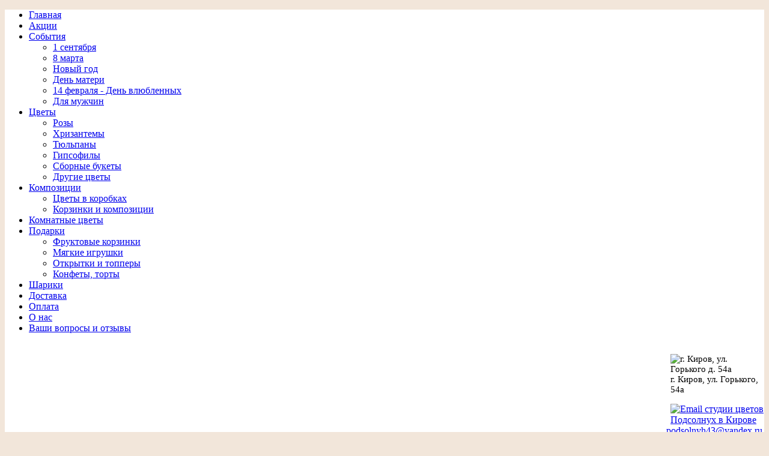

--- FILE ---
content_type: text/html; charset=UTF-8
request_url: https://sunflower43.ru/cvetii/?p=5
body_size: 12131
content:
<!DOCTYPE html PUBLIC "-//W3C//DTD XHTML 1.0 Transitional//EN" "http://www.w3.org/TR/xhtml1/DTD/xhtml1-transitional.dtd">
<html xmlns="http://www.w3.org/1999/xhtml">

<head>
	<meta property="og:type" content="website">
<meta property="og:title" content="Цветы и букеты с доставкой в Кирове круглосуточно">
<meta property="og:url" content="https://sunflower43.ru/">
<meta property="og:image" content="/admin/img/logoog.png">
<meta property="og:description" content="Студия цветов Подсолнух оформляет, продает и доставляет букеты на любой вкус. Бесплатная доставка 24 часа от 1500 рублей по г. Кирову. Работаем круглосуточно. Лучше розы от 55р.">
	<title>Цветы в Кирове (Страница 5)</title>
	<meta name="description" content="Купить цветы от студии цветов Подсолнух в Кирове. Доставка по Кирову БЕСПЛАТНО. Заказы принимаются КРУГЛОСУТОЧНО. Тел. +7(8332)43-53-43" />
	<meta name="keywords" content="цветы, букеты, студия, Подсолнух, Киров, купить, подарок" />
	<meta http-equiv="Content-Type" content="text/html; charset=UTF-8" />
	<meta http-equiv="Content-Language" content="ru" />
	<meta name="yandex-verification" content="952c8ed5770eadee" />
	
	<!-- favicon -->
	<meta name="msapplication-TileColor" content="#da532c">
	<meta name="theme-color" content="#ffffff">
	<link rel="apple-touch-icon" sizes="180x180" href="/admin/img/favicon/apple-touch-icon.png">
	<link rel="icon" type="image/png" sizes="120x120" href="/admin/img/favicon/favicon-120x120.png">
	<link rel="icon" type="image/png" sizes="96x96" href="/admin/img/favicon/favicon-96x96.png">
	<link rel="icon" type="image/png" sizes="32x32" href="/admin/img/favicon/favicon-32x32.png">
	<link rel="icon" type="image/png" sizes="16x16" href="/admin/img/favicon/favicon-16x16.png">
	<link rel="manifest" href="/admin/img/favicon/site.webmanifest">
	<!-- favicon end -->
	<link rel="stylesheet" type="text/css" href="/admin/css/style.css" media="screen, projection" />
	<link rel="stylesheet" type="text/css" href="/admin/css/jquery.fancybox-1.3.4.css" media="screen, projection" />
	<link rel="stylesheet" type="text/css" href="/admin/css/jquery.datetimepicker.css"/ >
	<script type="text/javascript" src="/admin/js/jquery-1.4.4.min.js"></script>
	<script type="text/javascript" src="/admin/js/ddsmoothmenu.js"></script>
	<script type="text/javascript" src="/admin/js/jquery.fancybox-1.3.4.pack.js"></script>
	<script type="text/javascript" src="/admin/js/jquery.datetimepicker.min.js"></script>
	<script type="text/javascript" src="/admin/js/script.js"></script>
	<script async src="https://af.click.ru/af.js?id=19208"></script>
	<script type="text/javascript">
		var slide_show_Timeout, slide_show_Delay=4000, cur_sl_is, cur_sml = 0;
		var forms_ar = new Array('call-back','write-us','one-click','ask-quest');
		function hide_pop(what){
			$('.'+what+'-pop .clz').click();
			$('.'+what+'-form p').remove();
			$('.'+what+'-form *').show();
		}
		function slide_show(nn){
			cur_sl_is = nn;
			var nextSlide = nn+1==$('.slide').length?0:nn+1;
			$('.slide.cur-slide').removeClass('cur-slide').fadeOut();
			$('.slide:eq('+nn+')').addClass('cur-slide').fadeIn(function(){
				$('.sliderNav a.on').addClass('off').removeClass('on');
				$('.sliderNav a:eq('+nn+')').addClass('on');  
			});
			slide_show_Timeout = window.setTimeout('slide_show('+nextSlide+')', slide_show_Delay);
		}
		function struct_it(){
			$('.opnd').each(function(){
								$(this).parent().parent().parent().find('>a').addClass('opnd');
							});
		}
		function rcnt(){
			var sum = 0;
			$('.cart-table .kol').each(function(){
				var nsum = parseInt(($(this).val().length==0||$(this).val()<1?1:$(this).val()))*parseInt($(this).parent().parent().find('.pr-row').html().replace(' руб.',''));
				sum += nsum;
				$(this).parent().parent().find('.sum-row').html(nsum+' руб.');
			});
			$('.itogo b').html(sum+' руб.');
		}
		function make_cart_on(d){
			if(d.length>0){
				$('.cart-top i').html(d).parent('.cart-top').addClass('nonempty').removeClass('empty');
				$('.pop-up-bg').show();
				$('.just-add-pop').show();
			}
			else
				$('.cart-top i').html('0').parent('.cart-top').removeClass('nonempty').addClass('nonempty');
			jQuery("#delivery_city").change();
			$('.itogo span').html(d);
		}
		$(document).ready(function(){
			var allWth = $('.menu').outerWidth(), allMnuCnt = $('.menu > li').length;
			$('.menu > li').each(function(){
				allWth -= $(this).outerWidth();
			});
			if($('#smoothmenu1').length==1){
				ddsmoothmenu.init({mainmenuid: "smoothmenu1", orientation: 'h', classname: 'ddsmoothmenu', contentsource: "markup"});
				var ddsmoothmenu_w=0;
				$('.menu>li').each(function(){
					ddsmoothmenu_w+=$(this).width();
				});
			}
			var lOtsp = Math.round(allWth/(allMnuCnt-1), 0);
			$('.menu > li > a').css('padding','0 '+(lOtsp/2+15)+'px');
			$('.menu > li:eq(0) > a').css('padding','0 25px');
			$('.menu > li:last > a').css('padding','0 45px');
			$('.clz, .pop-up-bg').click(function(){
				$('.pop-up').fadeOut(250,function(){
					$('.pop-up-bg').fadeOut(250);
				});
			});
			$('a[rel="gal"]').fancybox({'transitionIn': 'none', 'transitionOut': 'none'});
			$('.mainnewpic').fancybox({'transitionIn': 'none', 'transitionOut': 'none'});
			$('.slide:eq(0)').addClass('cur-slide').show();
			if($('.slide').length>1)
				slide_show_Timeout = window.setTimeout('slide_show(1)', slide_show_Delay);
			else
				$('.sliderNav').hide();
			$('.sliderNav a').click(function(){
				if(!$(this).hasClass('on')){
					clearTimeout(slide_show_Timeout);
					$('.sliderNav a.on').addClass('off').removeClass('on');
					$(this).addClass('on');					
					slide_show($(this).index());
				}
				return false;
			});	
			struct_it();
			$('.lmenu li a').click(function(){
				if($(this).parent().find('ul').length>0){
					$(this).toggleClass('opnd');
					struct_it();
					//return false;
				}
			});
						$('.catalogue li').each(function(){
				if($(this).find('ul').length>0)
					$(this).find('>a').addClass('top');
			});
						$('.clz, .continue, .pop-up-bg').click(function(){
				$('.pop-up').fadeOut(250,function(){
					$('.pop-up-bg').fadeOut(250);
				});
			});
			$('.del_from_cart').click(function(){
				$.post('/admin/_del_from_cart.php', {id: $(this).parent().parent().attr('rel')}, function(data){
					//make_cart_on(data);
					//rcnt();
					document.location.reload();
				});
				//$(this).parent().parent().remove();
			});
			/*
			$('.cart-table .kol').keyup(function(){
				$.post('/admin/_change_cart.php', {id: $(this).parent().parent().attr('rel'), kol: ($(this).val().length==0||$(this).val()<1?1:$(this).val())}, function(data){
					make_cart_on(data);
					rcnt();
				});
			});
			*/
			$('.cart-table .kol').change(function(){
				if($(this).val()<1)
					$(this).val(1);
				$.post('/admin/_change_cart.php', {id: $(this).parent().parent().attr('rel'), kol: ($(this).val().length==0||$(this).val()<1?1:$(this).val())}, function(data){
					//make_cart_on(data);
					//rcnt();
					document.location.reload();
				});
			});
			/*
			$('.robo input').change(function(){
				if($(this).attr('checked')){
					$('input[name="robo"]').val("yes");
					$('.send-order').html($('.send-order').attr('rel'));
				}else{
					$('input[name="robo"]').val("no");
					$('.send-order').html($('.send-order').attr('rel2'));
				}
			});
			*/
			$('input[name=payment]').change(function(){
				if($(this).val() != 0){
					$('.send-order').html($('.send-order').attr('rel'));
				}else{
					$('.send-order').html($('.send-order').attr('rel2'));
				}
			});
			$('.send-order').click(function(){
				var allRight = true;
				$('.prcceed-form input').each(function(){
					if(allRight && $(this).val().length==0 && $(this).parent().find('label').html().indexOf('*')>0){
						$(this).focus()
						allRight = false;
					}
				});
				
				if(allRight)
					$.post('/admin/_place_order.php', $('.prcceed-form').serialize(), function(data){
							$('.cart-top i').html('0').parent('.cart-top').removeClass('nonempty').addClass('empty');
							$(".pagetext").html(data);						
					});
			});
			$('.good-other-pics a').click(function(){
				cur_sml = $(this).index();
				$('.good-main-pic').attr('href', $(this).attr('href'));
				$('.good-main-pic img').attr('src', $(this).attr('href'));
				return false;
			});
			$('.adtocart').click(function(){
				$.post('/admin/_add_good_to_cart.php', {good: $(this).attr('rel'), kol: $('.kol').val()}, function(data){
					if(parseInt(data)>0){
						make_cart_on(data);
						$('html, body').scrollTop($('.good-photos').offset().top+20);
					}
				});
				return false;
			});
						$('.buy-it').click(function(){
				$.post('/admin/_add_good_to_cart.php', {good: $(this).attr('rel'), kol: $('.kol').val()}, function(data){
					if(parseInt(data)>0)
						make_cart_on(data);
				});
				return false;
			});
			$('.to-cart').click(function(){
				$.post('/admin/_add_good_to_cart.php', {good: $(this).attr('rel'), kol: 1}, function(data){
					if(parseInt(data)>0)
						make_cart_on(data);
				});
				return false;
			});
			$('.one-click-buy').click(function(){
				$('.pop-up-bg').show();
				$('.one-click-pop').show();
			});
						$('.cart-top').click(function(){
				if($(this).find('i').html()=='0')
					return false;
			});
			for(var f = 0; f < forms_ar.length; f++){
				$('.'+forms_ar[f]).click({cls: forms_ar[f]}, function(e){
					$('.pop-up-bg').fadeIn(250,function(){
						$('.'+e.data.cls+'-pop').fadeIn(250);
					});
					return false;
				});
				$('.'+forms_ar[f]+'-submit').click({cls: forms_ar[f]}, function(e){
					var allRight = true;
					$('.'+e.data.cls+'-form input, .'+e.data.cls+'-form textarea').each(function(){
						if(allRight && $(this).val().length==0){
							$(this).focus()
							allRight = false;
						}
					});
					if(allRight)
						if (e.data.cls == 'ask-quest') {
							var form = $('.ask-quest-pop form');
							console.log($('.ask-quest-pop form'));
							var formData = new FormData(form[0]);
							// formData.append('file', $('input[type="file"]')[0].files[0]);
							$.ajax({
								url: '/admin/_ask-quest-order.php',
								type: form.attr('method'),
								contentType: false,
								data: formData,
								processData: false,
								success : function(data) {
           							$('.ask-quest-pop form').html(data);
           							$('.ask-quest-submit').hide();
       							}
							});
						} else {
							$.post('/admin/_'+e.data.cls+'-order.php', $('.'+e.data.cls+'-form').serialize(), function(data){
								$('.'+e.data.cls+'-form label, .'+e.data.cls+'-form input, .'+e.data.cls+'-form textarea').hide();
								$('.'+e.data.cls+'-form').append(data);
								var hp = window.setTimeout('hide_pop("'+e.data.cls+'")', 2000);
							});							
						}
					return false;
				});
			}
					});
	</script>
	<style type="text/css">
		body{background:#f2e6da url('/admin/uploads/1094934960.jpg') no-repeat 50% 0}
		.hed .te{background:url("/admin/uploads/9868233104.png") no-repeat scroll 0 40px, url("/admin/uploads/vk.png") no-repeat scroll 5px 120px / 30px auto,url("/admin/uploads/instagram.png") no-repeat scroll 5px 153px / 30px auto, rgba(0, 0, 0, 0) url("/admin/uploads/home.png") no-repeat scroll 4px 215px / 43px auto; padding-bottom: 11px;}
		.vk {
    			font-size: 24px;
    			padding-left: 7px;
			}
			
.vk-foot {
    background: rgba(0, 0, 0, 0) url("/admin/uploads/vk.png") no-repeat scroll 5px 6px / 40px auto;
    padding-bottom: 10px;
    padding-left: 50px;
    padding-top: 10px;
}
			.main, .cart-top{background-color:#ffffff}
				#smoothmenu1, .ddsmoothmenu ul li ul li, .ddsmoothmenu ul li ul li a, .buy-it, .scroll-buy .adtocart, .one-click-submit, .but-40.blu{background-color:#f2e6da;}
					.ddsmoothmenu ul li a, .ddsmoothmenu ul li a:link, .ddsmoothmenu ul li a:visited, .ddsmoothmenu ul li ul li a{color:#262626 !important}
				.ddsmoothmenu ul li ul li a:hover, .ddsmoothmenu ul li a.selected, .ddsmoothmenu ul li a:hover, .ddsmoothmenu ul li a.act-m{background-color:#ed9103;color:#262626 !important}
				#smoothmenu1{border-radius:5px;height:50px;margin:0 auto 20px}
			.ddsmoothmenu ul{border-radius:5px}
				.ddsmoothmenu ul li{border-radius:5px}
					.ddsmoothmenu ul li a{line-height:50px;border-radius:5px}
					#smoothmenu1, .ddsmoothmenu ul li a, .ddsmoothmenu ul li a.selected, .ddsmoothmenu ul li a:hover, .ddsmoothmenu ul li ul li a, .ddsmoothmenu ul li ul li a:hover{background-image:url('/admin/img/menu-top-bg.png')}
					.slider{height:280px}
				.slide{height:250px}
				.production{}
				.new-one b, .all-news{color:#f1bb31}
				.new-one img{border-color:#f1bb31}
						/* .catalogue ul ul{position:absolute;left:100%;top:0} */
				.catalogue li:hover > ul{display:block}
						.catalogue ul li a.top{background-image:url('/admin/img/arr.png');background-repeat:no-repeat;background-position:97% 10px; font-weight: bold; font-size: 18px;}
						.catalogue ul li a.top:hover{background-image:url('/admin/img/arr.png');background-repeat:no-repeat;background-position:97% -20px}
						.catalogue, .news-left, .soc-all{background-color:#f9f9f9}
								.catalogue ul ul{background-color:#f9f9f9;box-shadow:0 0 1px #555; box-sizing: border-box; padding-left: 20px;}
				
				.catalogue ul li ul li a {
				    padding: 1px 0 1px 20px;
				}
								.catalogue .akcii-h2, .news-left .akcii-h2, .soc-all .akcii-h2{color:#000000;background:#f1bb31}
						.new-one a, .catalogue ul li a{color:#000000}
						.catalogue ul li a.opnd{border-left:4px solid #f1bb31;background-color:#f1bb31;color:#000000}
						.catalogue ul li a:hover{border-left:4px solid #784b22;background-color:#f1bb31;color:#784b22}
						.level1 > li > a {
							background-color: #f1bb31;
						    border-left: 4px solid #f1bb31;
						    color: #000000;
							background-image: url("/admin/img/arr.png");
						    background-position: 97% 10px;
						    background-repeat: no-repeat;
						    font-size: 18px !important;
						    font-weight: bold !important;
						    border-bottom: 1px solid;
						}
										.submit, .nap, .sliderNav a:hover, .sliderNav a.on, .one-click, .sort-by a.sort.act, .sort-by a.sort:hover, .sort-by a.displ.act, .sort-by a.displ:hover, .head-cart td, .search a{background-color:#ed9103}
			.searchline{border:2px solid #ed9103}
			.price-kol .price, .but-26, .goods li b, .good-price, .cart-table tr td:last-child, .pagetext p.itogo b, .atttn-text, .catalogue > li > a.opnd{color:#ed9103 !important}
			.media43{background-image:url('/admin/uploads/9978497405.png')}						.footer *{color:#000 !important}
						.pagetext ul.goods{width:720px}
				.goods li{padding:0 18px 20px}
	</style>

	<link rel="icon" href="/admin/uploads/5154722900.ICO" type="image/x-icon" />
	<link rel="icon" href="/admin/uploads/2085813420.png" type="image/png" />	<link href="/admin/css/demo.css" rel="stylesheet">
	<meta name="viewport" content="width=device-width,initial-scale=1.0">
</head>

<body id="body">
	<script src="/admin/js/flaunt.js"></script>
	<div class="move-end"></div>
	<div class="main">
		<nav class="nav">
			<ul class="nav-list">
				<li class="nav-item">
					<a title="Цветы и букеты с круглосуточной доставкой в Кирове" href="/">Главная</a>
				</li>
				<li class="nav-item">
					<a title="Акции студии цветов Подсолнух в Кирове" href="/akcii/">Акции</a>
				</li>
				<!-- <li class="nav-item">
					<a style="color: red;" title="Цветы на 8 марта в Кирове" href="/cveti-na-8-marta/">8 марта</a>			
				</li> -->
				<li class="nav-item">
					<a title="События в Кирове" href="/sobitiya/">События</a>
					<ul class="nav-submenu">
						<li class="nav-submenu-item">
							<a title="Цветы на 1 сентября в Кирове" href="/cveti-n-1-sentyabrya/">1 сентября</a>
						</li>
						<li class="nav-submenu-item">
							<a title="Цветы на 8 марта в Кирове" href="/cveti-na-8-marta/">8 марта</a>
						</li>
						<li class="nav-submenu-item">
							<a title="Цветы на Новый год в Кирове" href="/cveti-buketi-na-novij-god-v-kirove/">Новый год</a>
						</li>
						<li class="nav-submenu-item">
							<a title="Цветы на День матери в Кирове" href="/den-mamu/">День матери</a>
						</li>

						<li class="nav-submenu-item">
							<a title="Цветы на 14 февраля в Кирове" href="/cveti-na-den-vlublennih/">14 февраля - День влюбленных</a>							
						</li>
						<li class="nav-submenu-item">
							<a title="Для мужчин в Кирове" href="/for-men">Для мужчин</a>
						</li>
						<!-- <li class="nav-submenu-item">
										<a title="Цветы на День рождения в Кирове" href="/cveti-na-den-roghdeniya/">Цветы на День рождения</a>
									</li> -->
					</ul>
				</li>
				<li class="nav-item">
					<a title="Цветы в Кирове" href="/cvetii/">Цветы</a>
					<ul class="nav-submenu">
						<li class="nav-submenu-item">
							<a title="Розы в Кирове" href="/rozi/">Розы</a>
						</li>
						<li class="nav-submenu-item">
							<a title="Хризантемы в Кирове" href="/hrizantemi/">Хризантемы</a>
						</li>
						<li class="nav-submenu-item">
							<a title="Тюльпаны в Кирове" href="/tulpani/">Тюльпаны</a>
						</li>
						<li class="nav-submenu-item">
							<a title="Гипсофилы в Кирове" href="/gipsofili/">Гипсофилы</a>
						</li>
						<li class="nav-submenu-item">
							<a title="Сборные букеты в Кирове" href="/sbornie-buketi/">Сборные букеты</a>
						</li>
						<li class="nav-submenu-item">
							<a title="Другие цветы в Кирове" href="/drugie-cvet/">Другие цветы</a>
						</li>
						<!-- <li class="nav-submenu-item">
							<a title="Кустовые розы в Кирове" href="/kustovie-rozi/">Кустовые розы</a>
						</li> -->

						<!-- <li class="nav-submenu-item">
							<a title="Лилии в Кирове" href="/podsolnuhi/">Лилии</a>
						</li>
						<li class="nav-submenu-item">
							<a title="Герберы в Кирове" href="/gerberi/">Герберы</a>
						</li>
						<li class="nav-submenu-item">
							<a title="Альстромерии в Кирове" href="/alstromeriyi/">Альстромерии</a>
						</li>
						<li class="nav-submenu-item">
							<a title="Ирисы в Кирове" href="/irisi/">Ирисы</a>
						</li>
						<li class="nav-submenu-item">
							<a title="Подсолнухи в Кирове" href="/podsolnuhi/">Подсолнухи</a>
						</li>
						<li class="nav-submenu-item">
							<a title="Цимбидиум в Кирове" href="/cimbidium/">Цимбидиум</a>
						</li> -->

					</ul>
				</li>
				<li class="nav-item">
					<a title="Композиции в Кирове" href="/kompoziciii/">Композиции</a>
					<ul class="nav-submenu">
						<li class="nav-submenu-item">
							<a title="Цветы в коробках в Кирове" href="/cveti-v-korobkah-v-kirove/">Цветы в коробках</a>
						</li>
						<li class="nav-submenu-item">
							<a title="Корзинки и композиции в Кирове" href="/korzinki-i-kompozicii/">Корзинки и композиции</a>
						</li>

						<!-- <li class="nav-submenu-item">
										<a title="Новогодние композиции в Кирове" href="/novogodnie-kompozicii/">Новогодние композиции</a>
									</li> -->
					</ul>
				</li>
				<li class="nav-item">
					<a title="Комнатные растения в Кирове" href="/komnatnie-rasteniya/"> Комнатные цветы</a>
				</li>
				<li class="nav-item">
					<a title="Подарки в Кирове" href="/podarki/">Подарки</a>
					<ul class="nav-submenu">
						<li class="nav-submenu-item">
							<a title="Фруктовые корзинки в Кирове" href="/frukti-korzini/">Фруктовые корзинки</a>
						</li>
						<li class="nav-submenu-item">
							<a title="Мягкие игрушки в Кирове" href="/podarki---myagkie-igrushki-v-kirove/">Мягкие игрушки</a>
						</li>
						<li class="nav-submenu-item">
							<a title="Открытки и топперы в Кирове" href="/otkritki toppery/">Открытки и топперы</a>
						</li>
						<li class="nav-submenu-item">
							<a title="Конфеты, торты в Кирове" href="/podarki---sladkoe-v-kirove/">Конфеты, торты</a>
						</li>

						<!-- <li class="nav-submenu-item">
												<a title="Сувениры в Кирове" href="/podarki---suveniri-v-kirove/">Сувениры</a>
											</li> -->
					</ul>
				</li>
				<li class="nav-item">
					<a title="Шарики в Кирове" href="/shariki-v-kirove/">Шарики</a>
					<!-- <ul class="nav-submenu">
												<li class="nav-submenu-item">
													<a title="Гелевые шарики в Кирове" href="/gelevie-shariki/">Гелевые шарики</a>
												</li>
												</ul> -->
				</li>				
				<li class="nav-item">
					<a title="Доставка студии цветов Подсолнух в Кирове" href="/dostavka/">Доставка</a>
				</li>
				<li class="nav-item">
					<a title="Оплата студии цветов Подсолнух в Кирове" href="/oplata/">Оплата</a>
				</li>
				<li class="nav-item">
					<a title="О нас студии цветов Подсолнух в Кирове" href="/galery/">О нас</a>
				</li>
				<li class="nav-item">
					<a title="Ваши вопросы и отзывы студии цветов Подсолнух в Кирове" href="/vashi-otzivi-i-voprosi/">Ваши вопросы и отзывы</a>
				</li>

				<!-- <li class="nav-item">
								<a title="Свадебная флористика в Кирове" href="/svadebnaya-floristika/">Свадебная флористика</a>
								<ul class="nav-submenu">
									<li class="nav-submenu-item">
										<a href="/svadebnaya-floristika-buket-nevesti/">Букет невесты</a>
									</li>
									</ul>
									</li>											
							<li class="nav-item">
								<a href="/news/">Праздники</a>
							</li> -->

			</ul>
		</nav>
				<table class="hed">
			<tr>
				<td class="logo-td">
					<a class="logo" title="Цветы и букеты с круглосуточной доставкой в Кирове" href="/"><img alt="Цветы и букеты с круглосуточной доставкой в Кирове" src="/admin/uploads/5285132309.jpg" /></a>
				</td>
				<td class="name-td" width="100%">
					<a class="slogan" href="/"></a>
				</td>
				
				<td class="telef k">
					<div class="container">
						<div class="col">				
						<p class="vk di_fl" style="font-size: 15px"><img class="img_icon" alt="г. Киров, ул. Горького д. 54а" title="г. Киров, ул. Горького д. 54а" src="/admin/img/icons/geo.png">г. Киров, ул. Горького, 54а</p>
						<a class="vk di_fl" style="font-size: 16px" title="Email студии цветов Подсолнух в Кирове" href="mailto:podsolnyh43@yandex.ru" target="_blank"><img class="img_icon" src="/admin/img/icons/mail.png" alt="Email студии цветов Подсолнух в Кирове">podsolnyh43@yandex.ru</a>					
						</div>

						<div class="col di_fl">
							<div><img class="img_icon" alt="Телефон студии цветов Подсолнух в Кирове" title="Телефон студии цветов Подсолнух в Кирове" src="/admin/img/icons/tel.png"></div>
							<div>						<p><a class="header_phone" href="tel:+78332435343" title="Телефон студии цветов Подсолнух в Кирове">+7(8332)<span>43-53-43</span></a></p>
												<p><!--a class="header_phone" href="tel:+78332789553" title="Телефон студии цветов Подсолнух в Кирове">+7(8332)<span>78-95-53</span></a--></p>
												<p><a class="header_phone" href="tel:+79823835343" title="Телефон студии цветов Подсолнух в Кирове">+7 982-<span>383-53-43</span></a></p>
												<p></p>
												</div>						
						</div>

						<div class="col">
						<a class="vk" href="https://www.instagram.com/cveti_podsolnyh43/" target="_blank" title="Инстаграмм студии цветов Подсолнух в Кирове"><img class="img_icon" src="/admin/img/icons/inst.png" alt="Инстаграмм студии цветов Подсолнух в Кирове"></a><br>	
						<a class="vk" href="https://vk.com/podsolnyh43" title="Vk студии цветов Подсолнух в Кирове" target="_blank"><img alt="Vk студии цветов Подсолнух в Кирове" class="img_icon" src="/admin/img/icons/vk.png"></a> <br>
						<a class="vk" href="https://t.me/+79823835343" target="_blank"><img class="img_icon" src="/admin/img/icons/tg.png" alt="Телеграмм студии цветов Подсолнух в Кирове"></a>			
						</div>					</div>
					<div class="but_fl">
					<a class="nap write-us" title="Напишите нам студии цветов Подсолнух в Кирове">Напишите нам</a>					<a class="nap call-back" title="Заказать звонок студии цветов Подсолнух в Кирове">Заказать звонок</a>																
					</div>
					
				</td>
			</tr>
		</table>
		<div class="g">
		<div class="telef">
					<div class="te">
					<p class="text-center">
						<a class="header_phone" href="tel:+78332435343" title="Телефон студии цветов Подсолнух в Кирове"><span>43-53-43</span></a>
					<a class="header_phone" href="tel:+79823835343" title="Телефон студии цветов Подсолнух в Кирове">+7 982-<span>383-53-43</span></a>
				</p>
						
						<div class="text-center">
						<a class="vk" href="https://vk.com/podsolnyh43"><img class="img_icon" src="/admin/img/icons/vk.png" alt="vk студии цветов Подсолнух в Кирове"></a>
						<a class="vk" href="https://www.instagram.com/cveti_podsolnyh43/" target="_blank"><img class="img_icon" src="/admin/img/icons/inst.png" alt="Инстаграмм студии цветов Подсолнух в Кирове"></a>
						<a class="vk" href="mailto:podsolnyh43@yandex.ru" target="_blank"><img class="img_icon" src="/admin/img/icons/mail.png" alt="Почта студии цветов Подсолнух в Кирове"></a>
						<a class="vk" href="https://t.me/+79823835343" target="_blank"><img class="img_icon" src="/admin/img/icons/tg.png" alt="Телеграмм студии цветов Подсолнух в Кирове"></a>
						</div>
						<p style="margin-top: 0px;">Горького, 54а</p>
							
					</div>
					<a class="nap write-us">Напишите нам</a>					<a class="nap call-back">Заказать звонок</a>				</div></div>
							<a class="cart-top empty" href="/cart/">
			<i>0</i>
		</a>
							<div id="smoothmenu1" class="ddsmoothmenu">
			<ul class="menu">
								<li>
					<a title="Главная студии цветов Подсолнух в Кирове" href="/">Главная</a>
									</li>
										<li>
					<a title="Оплата студии цветов Подсолнух в Кирове" href="/oplata/">Оплата</a>
									</li>
										<li>
					<a title="Доставка студии цветов Подсолнух в Кирове" href="/dostavka/">Доставка</a>
									</li>
										<li>
					<a title="Праздники студии цветов Подсолнух в Кирове" href="/news/">Праздники</a>
									</li>
										<li>
					<a title="Отзывы студии цветов Подсолнух в Кирове" href="/vashi-otzivi-i-voprosi/">Отзывы</a>
									</li>
										<li>
					<a title="О нас студии цветов Подсолнух в Кирове" href="/galery/">О нас</a>
								</ul>
		</div>
						<div class="telo">
					<div class="wide">
						<script>
	jQuery(document).ready(function($) {
		$('#srch').on('click', function() {
			$(this).parent().submit();
		});
	});
</script>

		<div class="l-250">
		<form action="/katalog/" class="search cf" method="get">
			<input type="text" class="searchline" palceholder="Поиск по каталогу" name="searchline">	
			<a id="srch"></a>
		</form>	
				<div class="catalogue">
			<div class="akcii-h2">Каталог</div>
			<ul class="level1">
							
			<li >
				<a href="/akcii/" title="Акции в Кирове">Акции</a>
							</li>
								
			<li >
				<a href="/cvetii/" class="opnd" title="Цветы в Кирове">Цветы</a>
								<ul>
								
			<li >
				<a href="/rozi/" title="Розы в Кирове">Розы</a>
							</li>
								
			<li >
				<a href="/hrizantemi/" title="Хризантемы в Кирове">Хризантемы</a>
							</li>
								
			<li >
				<a href="/gipsofili/" title="Гипсофилы в Кирове">Гипсофилы</a>
							</li>
								
			<li >
				<a href="/tulpani/" title="Тюльпаны в Кирове">Тюльпаны</a>
							</li>
								
			<li >
				<a href="/drugie-cvet/" title="Другие цветы в Кирове">Другие цветы</a>
							</li>
								
			<li >
				<a href="/sbornie-buketi/" title="Сборные букеты в Кирове">Сборные букеты</a>
							</li>
									</ul>
			</li>
									
			<li >
				<a href="/kompoziciii/" title="Композиции в Кирове">Композиции</a>
							</li>
								
			<li >
				<a href="/podarki/" title="Подарки в Кирове">Подарки</a>
								<ul>
								
			<li >
				<a href="/frukti-korzini/" title="Фруктовые корзинки в Кирове">Фруктовые корзинки</a>
							</li>
								
			<li >
				<a href="/podarki---myagkie-igrushki-v-kirove/" title="Мягкие игрушки в Кирове">Мягкие игрушки</a>
							</li>
								
			<li >
				<a href="/podarki---sladkoe-v-kirove/" title="Конфеты, торты в Кирове">Конфеты, торты</a>
							</li>
									</ul>
			</li>
									
			<li >
				<a href="/shariki-v-kirove/" title="Шарики в Кирове">Шарики</a>
							</li>
								
			<li  class="cat_event">
				<a href="/sobitiya/" title="События в Кирове">События</a>
								<ul>
								
			<li >
				<a href="/den-mamu/" title="День матери в Кирове">День матери</a>
							</li>
								
			<li >
				<a href="/cveti-na-8-marta/" title="8 марта в Кирове">8 марта</a>
							</li>
								
			<li >
				<a href="/cveti-na-den-vlublennih/" title="14 февраля - День влюбленных в Кирове">14 февраля - День влюбленных</a>
							</li>
								
			<li >
				<a href="/cveti-n-1-sentyabrya/" title="1 сентября в Кирове">1 сентября</a>
							</li>
								
			<li >
				<a href="/cveti-buketi-na-novij-god-v-kirove/" title="Новый год в Кирове">Новый год</a>
							</li>
								
			<li >
				<a href="/for-men/" title="Для мужчин в Кирове">Для мужчин</a>
							</li>
									</ul>
			</li>
										</ul>
			</li>
									</ul>
		</div>
<script type="text/javascript" src="//vk.com/js/api/openapi.js?121"></script>

<!-- VK Widget -->
<div id="vk_groups" style="margin-top: 10px;"></div>
<!-- <script type="text/javascript">
VK.Widgets.Group("vk_groups", {mode: 2, width: "260", height: "350"}, 108503604);
</script>		 -->
									</div>
				<div class="r-740">
				<div class="tree">
					<a href="/">Главная</a><!--/<a href="/katalog/">Каталог</a-->
					/<a href="/katalog/">Каталог</a>/<a href="/cvetii/">Цветы</a>				</div>
						<div class="body_search">
					<form action="/katalog/" class="search cf" method="get">
						<input type="text" class="searchline" palceholder="Поиск по каталогу" name="searchline">	
						<a id="srchbtn"></a>
					</form>
					<script>
						jQuery(document).ready(function($) {
							$('#srchbtn').on('click', function() {
								$(this).parent().submit();
							});
						});
					</script>
				</div>
				<div class="pagetext">
					<h1>Цветы</h1>
					<p class="sort-by">
						<span>Вид:</span>
						<a href="?displ=float&p=5" class="displ float act"></a>
						<a href="?displ=block&p=5" class="displ block"></a>
						<span>Сортировать по:</span>
						<a href="?sort=price&p=5" class="sort sprice">цене</a>
						<a href="?sort=name&p=5" class="sort sname">названию</a>
						<a href="?sort=sort_id&p=5" class="sort ssort_id act">популярности</a>
					</p>
					<ul class="goods">
												<li>
																					<a class="good-a" href="/goods/14/" title="Букет #13  в Кирове"><img src="/admin/uploads/f5323df3a6f99f520a95253820b280c7_small.jpg" title="Букет #13  в Кирове" alt="Букет #13  в Кирове" /></a>
							<a href="/goods/14/" title="Букет #13  в Кирове"><span>Букет #13 </span></a>
														<b>2900 руб.</b>							<a rel="14" title="Добавить в корзну Букет #13  в Кирове" class="to-cart but-26">В корзину<em></em></a>													</li>
															<li>
																					<a class="good-a" href="/goods/910/" title="Букет роз #10 в Кирове"><img src="/admin/uploads/6454615484_small.jpg" title="Букет роз #10 в Кирове" alt="Букет роз #10 в Кирове" /></a>
							<a href="/goods/910/" title="Букет роз #10 в Кирове"><span>Букет роз #10</span></a>
														<b>1500 руб.</b>							<a rel="910" title="Добавить в корзну Букет роз #10 в Кирове" class="to-cart but-26">В корзину<em></em></a>													</li>
															<li>
																					<a class="good-a" href="/goods/22/" title="Другие цветы #3 в Кирове"><img src="/admin/uploads/c12e6e0a38e4dfb48f5256c012b87d8c_small.jpg" title="Другие цветы #3 в Кирове" alt="Другие цветы #3 в Кирове" /></a>
							<a href="/goods/22/" title="Другие цветы #3 в Кирове"><span>Другие цветы #3</span></a>
														<b>1800 руб.</b>							<a rel="22" title="Добавить в корзну Другие цветы #3 в Кирове" class="to-cart but-26">В корзину<em></em></a>													</li>
															<li>
																					<a class="good-a" href="/goods/23/" title="Другие цветы #4 в Кирове"><img src="/admin/uploads/7442084014_small.jpg" title="Другие цветы #4 в Кирове" alt="Другие цветы #4 в Кирове" /></a>
							<a href="/goods/23/" title="Другие цветы #4 в Кирове"><span>Другие цветы #4</span></a>
														<b>2700 руб.</b>							<a rel="23" title="Добавить в корзну Другие цветы #4 в Кирове" class="to-cart but-26">В корзину<em></em></a>													</li>
															<li>
																					<a class="good-a" href="/goods/1187/" title="Другие цветы #17 в Кирове"><img src="/admin/uploads/4718122560_small.jpg" title="Другие цветы #17 в Кирове" alt="Другие цветы #17 в Кирове" /></a>
							<a href="/goods/1187/" title="Другие цветы #17 в Кирове"><span>Другие цветы #17</span></a>
														<b>700 руб.</b>							<a rel="1187" title="Добавить в корзну Другие цветы #17 в Кирове" class="to-cart but-26">В корзину<em></em></a>													</li>
															<li>
																					<a class="good-a" href="/goods/1188/" title="Другие цветы #18 в Кирове"><img src="/admin/uploads/a4280043ae6f457440d01b2234b3f905_small.jpg" title="Другие цветы #18 в Кирове" alt="Другие цветы #18 в Кирове" /></a>
							<a href="/goods/1188/" title="Другие цветы #18 в Кирове"><span>Другие цветы #18</span></a>
														<b>3100 руб.</b>							<a rel="1188" title="Добавить в корзну Другие цветы #18 в Кирове" class="to-cart but-26">В корзину<em></em></a>													</li>
															<li>
																					<a class="good-a" href="/goods/43/" title="Букет роз #14 в Кирове"><img src="/admin/uploads/8730094043_small.jpg" title="Букет роз #14 в Кирове" alt="Букет роз #14 в Кирове" /></a>
							<a href="/goods/43/" title="Букет роз #14 в Кирове"><span>Букет роз #14</span></a>
														<b>3700 руб.</b>							<a rel="43" title="Добавить в корзну Букет роз #14 в Кирове" class="to-cart but-26">В корзину<em></em></a>													</li>
															<li>
																					<a class="good-a" href="/goods/45/" title="Букет роз #13 в Кирове"><img src="/admin/uploads/5279355262_small.jpg" title="Букет роз #13 в Кирове" alt="Букет роз #13 в Кирове" /></a>
							<a href="/goods/45/" title="Букет роз #13 в Кирове"><span>Букет роз #13</span></a>
														<b>4000 руб.</b>							<a rel="45" title="Добавить в корзну Букет роз #13 в Кирове" class="to-cart but-26">В корзину<em></em></a>													</li>
															<li>
																					<a class="good-a" href="/goods/49/" title="Другие цветы #5 в Кирове"><img src="/admin/uploads/8e15ebe5e824ee76121d6ec688a83b34_small.jpg" title="Другие цветы #5 в Кирове" alt="Другие цветы #5 в Кирове" /></a>
							<a href="/goods/49/" title="Другие цветы #5 в Кирове"><span>Другие цветы #5</span></a>
														<b>2500 руб.</b>							<a rel="49" title="Добавить в корзну Другие цветы #5 в Кирове" class="to-cart but-26">В корзину<em></em></a>													</li>
															<li>
																					<a class="good-a" href="/goods/50/" title="Другие цветы #6 в Кирове"><img src="/admin/uploads/fccfc80cf77ddd9a2e5eb71767285ec1_small.jpg" title="Другие цветы #6 в Кирове" alt="Другие цветы #6 в Кирове" /></a>
							<a href="/goods/50/" title="Другие цветы #6 в Кирове"><span>Другие цветы #6</span></a>
														<b>7000 руб.</b>							<a rel="50" title="Добавить в корзну Другие цветы #6 в Кирове" class="to-cart but-26">В корзину<em></em></a>													</li>
															<li>
																					<a class="good-a" href="/goods/85/" title="Букет роз #11 в Кирове"><img src="/admin/uploads/4155544374_small.jpg" title="Букет роз #11 в Кирове" alt="Букет роз #11 в Кирове" /></a>
							<a href="/goods/85/" title="Букет роз #11 в Кирове"><span>Букет роз #11</span></a>
														<b>5500 руб.</b>							<a rel="85" title="Добавить в корзну Букет роз #11 в Кирове" class="to-cart but-26">В корзину<em></em></a>													</li>
															<li>
																					<a class="good-a" href="/goods/107/" title="Букет #10 в Кирове"><img src="/admin/uploads/3087054188_small.jpg" title="Букет #10 в Кирове" alt="Букет #10 в Кирове" /></a>
							<a href="/goods/107/" title="Букет #10 в Кирове"><span>Букет #10</span></a>
														<b>3400 руб.</b>							<a rel="107" title="Добавить в корзну Букет #10 в Кирове" class="to-cart but-26">В корзину<em></em></a>													</li>
															<li>
																					<a class="good-a" href="/goods/113/" title="Букет #9 в Кирове"><img src="/admin/uploads/6615739610_small.jpg" title="Букет #9 в Кирове" alt="Букет #9 в Кирове" /></a>
							<a href="/goods/113/" title="Букет #9 в Кирове"><span>Букет #9</span></a>
														<b>4100 руб.</b>							<a rel="113" title="Добавить в корзну Букет #9 в Кирове" class="to-cart but-26">В корзину<em></em></a>													</li>
															<li>
																					<a class="good-a" href="/goods/134/" title="Букет тюльпанов #6 в Кирове"><img src="/admin/uploads/00f5bd02742ac85c8422448f09a872fa_small.jpg" title="Букет тюльпанов #6 в Кирове" alt="Букет тюльпанов #6 в Кирове" /></a>
							<a href="/goods/134/" title="Букет тюльпанов #6 в Кирове"><span>Букет тюльпанов #6</span></a>
														<b>5600 руб.</b>							<a rel="134" title="Добавить в корзну Букет тюльпанов #6 в Кирове" class="to-cart but-26">В корзину<em></em></a>													</li>
															<li>
																					<a class="good-a" href="/goods/136/" title="Букет тюльпанов #5 в Кирове"><img src="/admin/uploads/1ab45f99a18ed910aace7d5819e5dae2_small.jpg" title="Букет тюльпанов #5 в Кирове" alt="Букет тюльпанов #5 в Кирове" /></a>
							<a href="/goods/136/" title="Букет тюльпанов #5 в Кирове"><span>Букет тюльпанов #5</span></a>
														<b>2000 руб.</b>							<a rel="136" title="Добавить в корзну Букет тюльпанов #5 в Кирове" class="to-cart but-26">В корзину<em></em></a>													</li>
															<li>
																					<a class="good-a" href="/goods/139/" title="Букет тюльпанов #4 в Кирове"><img src="/admin/uploads/8135123636_small.jpg" title="Букет тюльпанов #4 в Кирове" alt="Букет тюльпанов #4 в Кирове" /></a>
							<a href="/goods/139/" title="Букет тюльпанов #4 в Кирове"><span>Букет тюльпанов #4</span></a>
														<b>6400 руб.</b>							<a rel="139" title="Добавить в корзну Букет тюльпанов #4 в Кирове" class="to-cart but-26">В корзину<em></em></a>													</li>
															<li>
																					<a class="good-a" href="/goods/249/" title="Букет #6 в Кирове"><img src="/admin/uploads/4021129199_small.jpg" title="Букет #6 в Кирове" alt="Букет #6 в Кирове" /></a>
							<a href="/goods/249/" title="Букет #6 в Кирове"><span>Букет #6</span></a>
														<b>3300 руб.</b>							<a rel="249" title="Добавить в корзну Букет #6 в Кирове" class="to-cart but-26">В корзину<em></em></a>													</li>
															<li>
																					<a class="good-a" href="/goods/253/" title="Букет роз #8 в Кирове"><img src="/admin/uploads/9175707255_small.png" title="Букет роз #8 в Кирове" alt="Букет роз #8 в Кирове" /></a>
							<a href="/goods/253/" title="Букет роз #8 в Кирове"><span>Букет роз #8</span></a>
														<b>9000 руб.</b>							<a rel="253" title="Добавить в корзну Букет роз #8 в Кирове" class="to-cart but-26">В корзину<em></em></a>													</li>
															<li>
																					<a class="good-a" href="/goods/277/" title="Букет #5 в Кирове"><img src="/admin/uploads/1849598900_small.jpg" title="Букет #5 в Кирове" alt="Букет #5 в Кирове" /></a>
							<a href="/goods/277/" title="Букет #5 в Кирове"><span>Букет #5</span></a>
														<b>3000 руб.</b>							<a rel="277" title="Добавить в корзну Букет #5 в Кирове" class="to-cart but-26">В корзину<em></em></a>													</li>
															<li>
																					<a class="good-a" href="/goods/286/" title="Букет тюльпанов #2 в Кирове"><img src="/admin/uploads/3969215622_small.jpg" title="Букет тюльпанов #2 в Кирове" alt="Букет тюльпанов #2 в Кирове" /></a>
							<a href="/goods/286/" title="Букет тюльпанов #2 в Кирове"><span>Букет тюльпанов #2</span></a>
														<b>1800 руб.</b>							<a rel="286" title="Добавить в корзну Букет тюльпанов #2 в Кирове" class="to-cart but-26">В корзину<em></em></a>													</li>
														</ul>
					<script>
						<!--
						$(document).ready(function(){
							var s = 0;
							$('.goods li').each(function(){
								s++;
								if(s/4-Math.floor(s/4)==0)
									$(this).after('<br style="clear:both" />');
							});
						});
						//-->
					</script>
					


					<div class="pagination">
						<a class="prev-p" href="?p=4">Предыдущая страница</a>
												<a href="?p=1">1</a>						
													<a href="?p=2">2</a>						
													<a href="?p=3">3</a>						
													<a href="?p=4">4</a>						
													<a class="cur-p" href="?p=5">5</a>						
													<a href="?p=6">6</a>						
													<a class="next-p" href="?p=6">Следующая страница</a>
												</div>


										</div>
							</div>
		</div>		</div>
	</div>
	<div class="bg-footer">
  <div class="footer">
    <div class="container md-none">
      <div>
        <img class="logo_footer" src="/admin/img/logo-footer.png">
      </div>
      <div class="col">
        <ul class="menu_footer">
          <li><a class="footer_link" href="/cvetii/" title="Цветы в Кирове" class="top">Цветы</a></li>
          <li><a class="footer_link" href="/kompoziciii/" title="Композиции в Кирове" class="top">Композиции</a></li>
          <li><a class="footer_link" href="/shariki-v-kirove/" title="Шарики в Кирове">Шарики</a></li>
          <li><a class="footer_link" href="/sobitiya/" class="top" title="События в Кирове">События</a></li>
          <li><a class="footer_link" href="/podarki/" class="top" title="Подарки в Кирове">Подарки</a></li>
        </ul>
      </div>
    </div>
    <div class="container mt-50">
      <div class="col">
        <div>
          <a class="nap write-us" title="Напишите нам студии цветов Подсолнух в Кирове">Напишите нам</a>
          <a class="nap call-back" title="Заказать звонок студии цветов Подсолнух в Кирове">Заказать звонок</a>
        </div>
        <div class="footer_block_icon">
          <a class="vk" href="https://www.instagram.com/cveti_podsolnyh43/" target="_blank" title="Инстаграмм студии цветов Подсолнух в Кирове"><img class="img_icon" alt="Инстаграмм студии цветов Подсолнух в Кирове" src="/admin/img/icons/inst.png"></a>
          <a class="vk" href="https://vk.com/podsolnyh43" title="Vk студии цветов Подсолнух в Кирове" target="_blank"><img class="img_icon" alt="Vk студии цветов Подсолнух в Кирове" src="/admin/img/icons/vk.png"></a>
        </div>
        <div class="footer-text">
          <p style="font-size: 12px">ИП Яровикова Татьяна Юрьевна <br />
            ИНН 434580995851 ОГРН 315435000020964 <br />
            © 2010-2023. Все права защищены.</p>
        </div>

      </div>
      <div class="col">
        <p class="vk di_fl" style="font-size: 15px"><img class="img_icon" title="г. Киров, ул. Горького д. 54а" alt="г. Киров, ул. Горького д. 54а" src="/admin/img/icons/geo.png">г. Киров, ул. Горького д. 54а</p>
        <a class="vk di_fl" style="font-size: 16px" title="Email студии цветов Подсолнух в Кирове" href="mailto:podsolnyh43@yandex.ru" target="_blank"><img class="img_icon" alt="Email студии цветов Подсолнух в Кирове" src="/admin/img/icons/mail.png">podsolnyh43@yandex.ru</a>
      </div>
      <div class="col di_fl2 ml-8">
        <div><img class="img_icon" src="/admin/img/icons/tel.png" title="Телефон студии цветов Подсолнух в Кирове" alt="Телефон студии цветов Подсолнух в Кирове"></div>
        <div>            <p><a class="header_phone" href="tel:+78332435343" title="Телефон студии цветов Подсолнух в Кирове">+7(8332)<span>43-53-43</span></a></p>
                      <p><!--a class="header_phone" href="tel:+78332789553" title="Телефон студии цветов Подсолнух в Кирове">+7(8332)<span>78-95-53</span></a--></p>
                      <p><a class="header_phone" href="tel:+79823835343" title="Телефон студии цветов Подсолнух в Кирове">+7 982-<span>383-53-43</span></a></p>
                      <p></p>
                  </div>
      </div>
      <div class="col">
        <a class="foot_hov" href="/buket-iz-101-rozy" title="Букет из 101 розы в Кирове">Букет из 101 розы </a><br>
        <a class="foot_hov" href="/kak-sohranit-buket-iz-roz" title="Как сохранить букет из роз в Кирове">Как сохранить букет из роз</a><br>
        <a class="foot_hov" href="/buket-dlya-nevesti-v-kirove" title="Букет для невесты в Кирове">Букет для невесты</a><br>
        <a class="foot_hov" href="/kupit-lilii-v-kirove" title="Купить Лилии в Кирове">Купить Лилии</a><br>
        <a class="foot_hov" href="/kupit-buket-s-tulpanami-v-kirove" title="Купить букет с тюльпанами в Кирове">Купить букет с тюльпанами</a><br>
        <a class="foot_hov" href="/kupit-cveti-v-kirove" title="Купить цветы в Кирове">Купить цветы в Кирове</a><br>
        <a class="foot_hov" href="/dostavka-cvetov-v-kirove-mi-prinosim-radost-v-kaghdij-dom" title="Доставка цветов в Кирове">Доставка цветов в Кирове</a><br>
        <a class="foot_hov" href="/buketi-s-dostavkoj-v-kirove" title="Букеты с доставкой в Кирове">Букеты с доставкой в Кирове</a>
      </div>
    </div>

    <div style="text-align: center;">

      <!-- Yandex.Metrika informer -->
      <a href="https://metrika.yandex.ru/stat/?id=34947035&amp;from=informer" target="_blank" rel="nofollow"><img src="https://informer.yandex.ru/informer/34947035/3_1_FFFFFFFF_EFEFEFFF_0_pageviews" style="width:88px; height:31px; border:0;" alt="Яндекс.Метрика" title="Яндекс.Метрика: данные за сегодня (просмотры, визиты и уникальные посетители)" class="ym-advanced-informer" data-cid="34947035" data-lang="ru" /></a>
      <!-- /Yandex.Metrika informer -->

      <!-- Rating@Mail.ru counter -->
      <script type="text/javascript">
        var _tmr = window._tmr || (window._tmr = []);
        _tmr.push({
          id: "3016204",
          type: "pageView",
          start: (new Date()).getTime()
        });
        (function(d, w, id) {
          if (d.getElementById(id)) return;
          var ts = d.createElement("script");
          ts.type = "text/javascript";
          ts.async = true;
          ts.id = id;
          ts.src = "https://top-fwz1.mail.ru/js/code.js";
          var f = function() {
            var s = d.getElementsByTagName("script")[0];
            s.parentNode.insertBefore(ts, s);
          };
          if (w.opera == "[object Opera]") {
            d.addEventListener("DOMContentLoaded", f, false);
          } else {
            f();
          }
        })(document, window, "topmailru-code");
      </script><noscript>
        <div>
          <img src="https://top-fwz1.mail.ru/counter?id=3016204;js=na" style="border:0;position:absolute;left:-9999px;" alt="Top.Mail.Ru" />
        </div>
      </noscript>
      <!-- //Rating@Mail.ru counter -->


      <!-- Rating@Mail.ru logo -->
      <a href="https://top.mail.ru/jump?from=3016204">
        <img src="https://top-fwz1.mail.ru/counter?id=3016204;t=456;l=1" style="border:0;" height="31" width="88" alt="Top.Mail.Ru" /></a>
      <!-- //Rating@Mail.ru logo -->
      <a href="http://webmaster-kirov.ru/"><img src="/webmaster.jpg" alt="Вебмастер - разработка и продвижение сайтов г.Киров" title="Вебмастер - разработка и продвижение сайтов г.Киров"></a>
      

    </div>

    <div style="text-align: center; font-size: 75%; padding: 5px 0;">Отправляя любую форму на сайте, вы соглашаетесь с <a href="/docs/confidentiality.pdf" style="color: grey">политикой конфиденциальности</a> данного сайта</div>

    <!-- BEGIN JIVOSITE CODE {literal} -->
    <script type='text/javascript'>
      (function() {
        var widget_id = 'cDdWTE1iSt';
        var d = document;
        var w = window;

        function l() {
          var s = document.createElement('script');
          s.type = 'text/javascript';
          s.async = true;
          s.src = '//code.jivosite.com/script/widget/' + widget_id;
          var ss = document.getElementsByTagName('script')[0];
          ss.parentNode.insertBefore(s, ss);
        }
        if (d.readyState == 'complete') {
          l();
        } else {
          if (w.attachEvent) {
            w.attachEvent('onload', l);
          } else {
            w.addEventListener('load', l, false);
          }
        }
      })();
    </script>
    <!-- {/literal} END JIVOSITE CODE -->
  </div>

</div>






<!-- Yandex.Metrika counter -->
<script type="text/javascript">
  document.addEventListener('DOMContentLoaded', function() {
    (function(m, e, t, r, i, k, a) {
      m[i] = m[i] || function() {
        (m[i].a = m[i].a || []).push(arguments)
      };
      m[i].l = 1 * new Date();
      k = e.createElement(t), a = e.getElementsByTagName(t)[0], k.async = 1, k.src = r, a.parentNode.insertBefore(k, a)
    })
    (window, document, "script", "https://mc.yandex.ru/metrika/tag.js", "ym");

    ym(34947035, "init", {
      clickmap: true,
      trackLinks: true,
      accurateTrackBounce: true,
      webvisor: true,
      trackHash: true
    });
  });
</script>
<noscript>
  <div><img src="https://mc.yandex.ru/watch/34947035" style="position:absolute; left:-9999px;" alt="" /></div>
</noscript>
<!-- /Yandex.Metrika counter -->

<script>
  document.addEventListener('DOMContentLoaded', function() {
    // Код метрики
    // Вставьте здесь ваш код метрики, предоставленный метрической службой
  });
</script>	<div class="pop-up-bg none"></div>
	<div class="pop-up write-us-pop none">
		<h2>Написать нам письмо</h2>
		<form method="post" class="write-us-form">
			<label>Ваше имя или название организации:</label>
			<input type="text" name="name" />
			<label>Контактная информация (телефон или e-mail):</label>
			<input type="text" name="contacts" />
			<label>Текст сообщения:</label>
			<textarea name="text"></textarea>
		</form>
		<a class="submit write-us-submit">Отправить</a>
		<a class="clz"></a>
	</div>
	<div class="pop-up ask-quest-pop none">
		<h2>Написать отзыв</h2>
		<form enctype="multipart/form-data" method="post" class="ask-quest-form">
			<label>Ваше имя:</label>
			<input type="text" name="name" />
			<label>Номер заказа:</label>
			<input type="text" name="order_number" />
			<label>Текст сообщения:</label>
			<textarea name="text"></textarea>
		</form>
		<a class="submit ask-quest-submit">Отправить</a>
		<a class="clz"></a>
	</div>

	<div class="pop-up call-back-pop none">
		<h2>Заказать обратный звонок</h2>
		<form method="post" class="call-back-form">
			<label>Ваше имя:</label>
			<input type="text" name="name" />
			<label>Ваш телефонн:</label>
			<input type="tel" name="contacts" placeholder="8 (____) ___-__-__" required>
			<label>Удобное время звонка:</label>
			<input type="text" name="time" />
		</form>
		<a class="submit call-back-submit">Отправить</a>
		<a class="clz"></a>
	</div>
	<div class="pop-up just-add-pop none">
		<h2>Вы добавили товар в корзину</h2>
		<a class="submit lefter continue">Продолжить покупки</a>
		<a class="submit righter" href="/cart/">Оформить заказ</a>
		<a class="clz"></a>
	</div>
	<div class="pop-up already-in-cart none">
		<h2 class="good-name">Товар успешно добавлен в корзину</h2>
		<a class="hide"></a>
		<a href="/cart/" class="gotocart">Купить</a>
	</div>
			<div class="pop-up one-click-pop none">
			<h2>Введите ваши данные</h2>
			<form method="post" class="one-click-form">
				<input type="text" class="text" name="name" placeholder="Ваше Ф.И.О." />
				<input type="text" class="text" name="contacts" placeholder="Ваш телефон" />
				<textarea class="text" name="text" placeholder="Комментарий к заказу"></textarea>
				<input type="hidden" name="good" value="" />
				<input type="hidden" name="title" value="" />
				<input type="hidden" name="price" value="" />
			</form>
			<a class="submit one-click-submit">Оформить заказ</a>
			<a class="clz"></a>
		</div>
		<div class="pop-up result_ajax none">
		<h2>Результаты поиска</h2>
		<div class="result_ajax2"></div>
		<a class="clz"></a>
	</div>
	<!--<div class="modal-cor none">
		<div class="overlay"></div>
		<div class="cor-banner">
			<img src="/admin/img/cor.jpg">
			<a class="clz"></a>
		</div>
	</div>-->


</body>

</html>